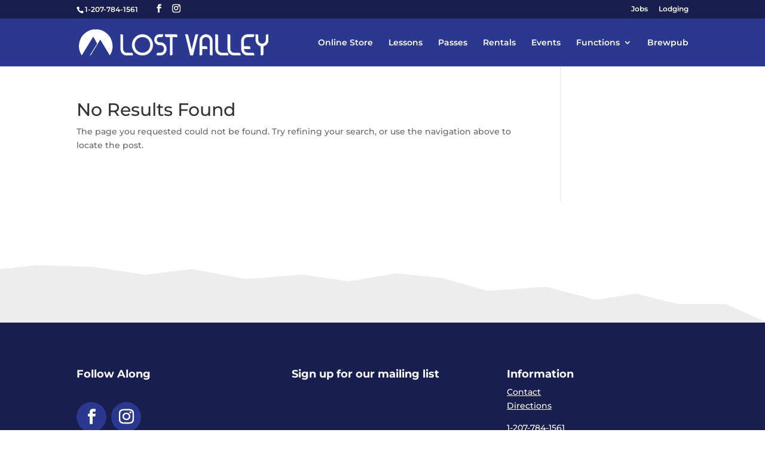

--- FILE ---
content_type: text/css
request_url: https://www.lostvalleyski.com/wp-content/plugins/loat-valley-snocountry/assets/css/lvs-core.css
body_size: -15
content:

/*--------------------------- 
Add Plugin Front-End CSS here 
---------------------------*/

--- FILE ---
content_type: image/svg+xml
request_url: https://www.lostvalleyski.com/wp-content/uploads/2023/03/Lost-Valley-Ski-Logo.svg
body_size: 2708
content:
<?xml version="1.0" encoding="UTF-8"?>
<svg xmlns="http://www.w3.org/2000/svg" width="264" height="36" viewBox="0 0 264 36">
  <g fill="#FFF" fill-rule="nonzero">
    <path d="M23.51 0C14.824-.003 6.845 4.704 2.761 12.24A22.78 22.78 0 003.997 36l16.038-25.872 5.332 9.527L15.235 36h1.126l13.404-21.769L43.003 36a22.78 22.78 0 001.235-23.76C40.154 4.704 32.175-.003 23.491 0h.018z"></path>
    <path stroke="#FFF" stroke-width=".25" d="M58 7h1.77a1.69 1.69 0 011.2.58c.21.24.35.542.4.865.028.152.04.306.036.46V27.07a5.478 5.478 0 001.675 3.953 4.902 4.902 0 003.41 1.384h6.738c.7-.03 1.347.39 1.635 1.063.086.217.132.449.136.684V36h-8.604a8.149 8.149 0 01-4.224-1.229 13.336 13.336 0 01-1.217-.924 9.037 9.037 0 01-.99-1.082 8.165 8.165 0 01-.733-1.043A9.15 9.15 0 0158 27.13V7zm30.316 0h.34a14.56 14.56 0 014.866.881c.664.251 1.31.547 1.935.886.688.385 1.346.82 1.97 1.303a13.56 13.56 0 012.23 2.15c.334.394.643.81.924 1.244.54.809.997 1.669 1.366 2.567.267.654.49 1.324.666 2.007a14.79 14.79 0 01.387 3.294v.34a14.496 14.496 0 01-.886 4.86 16.11 16.11 0 01-.883 1.933 16.237 16.237 0 01-1.308 1.968 13.829 13.829 0 01-2.152 2.231c-.394.332-.809.64-1.242.92a14.64 14.64 0 01-2.574 1.364c-.653.268-1.324.49-2.009.665A14.807 14.807 0 0188.65 36h-.34a14.554 14.554 0 01-4.866-.885 14.324 14.324 0 01-3.89-2.177 13.758 13.758 0 01-2.23-2.146 12.76 12.76 0 01-.923-1.245 14.821 14.821 0 01-1.347-2.574 15.372 15.372 0 01-.666-2.007A14.746 14.746 0 0174 21.672v-.332c.014-1.659.313-3.302.882-4.86.251-.664.547-1.31.887-1.933.385-.687.821-1.345 1.304-1.968.32-.413.663-.808 1.026-1.183a15.042 15.042 0 013.556-2.706 15.02 15.02 0 011.405-.642A13.11 13.11 0 0185 7.42 14.102 14.102 0 0188.315 7zM77.565 21.452v.1a10.879 10.879 0 001.687 5.8c.344.532.732 1.036 1.161 1.503.269.301.558.583.867.843a10.845 10.845 0 007.152 2.71h.1a10.872 10.872 0 005.806-1.685 10.979 10.979 0 002.357-2.038c.35-.398.672-.82.964-1.264a10.817 10.817 0 001.75-5.884v-.1a10.82 10.82 0 00-1.688-5.8 11.553 11.553 0 00-1.161-1.508 9.582 9.582 0 00-.863-.843 10.845 10.845 0 00-7.156-2.71h-.101a10.884 10.884 0 00-5.805 1.686 11.35 11.35 0 00-1.506 1.16 8.626 8.626 0 00-.844.862 10.784 10.784 0 00-2.709 7.144l-.011.024zM111.851 7h5.203v1.785c.01.581-.254 1.13-.705 1.465a1.68 1.68 0 01-1.068.34h-3.375a3.413 3.413 0 00-2.364.986 3.796 3.796 0 00-1.142 2.674v.143a3.85 3.85 0 00.628 2.064c.262.383.585.717.955.985a3.43 3.43 0 001.923.622h1.45a8.259 8.259 0 014.04.982c.264.147.569.336.914.564.264.201.547.43.837.68.367.387.661.692.84.905.317.395.594.822.83 1.275A9.147 9.147 0 01122 26.926v.205a9.132 9.132 0 01-1.124 4.351 8.22 8.22 0 01-.914 1.388c-.321.377-.666.732-1.032 1.062a8.815 8.815 0 01-1.237.9A8.004 8.004 0 01113.592 36l-5.192.001v-1.809c0-.59.274-1.145.734-1.484a1.768 1.768 0 011.032-.301h3.334a4.94 4.94 0 003.305-1.283c.26-.223.497-.473.708-.746a5.488 5.488 0 001.102-3.312v-.062a5.695 5.695 0 00-1.66-3.95 5.108 5.108 0 00-1.81-1.105 4.114 4.114 0 00-1.182-.259 7.676 7.676 0 00-.82-.023h-1.259a6.55 6.55 0 01-3.47-1.024 7.326 7.326 0 01-2.915-3.59 7.319 7.319 0 01-.499-2.609v-.24a7.385 7.385 0 012.508-5.499 7.36 7.36 0 01.896-.68A6.686 6.686 0 01111.85 7zm8.164 0h15.331c.627.018 1.192.404 1.464 1.001.108.224.166.471.168.723L137 10.59h-6.799v23.6a1.786 1.786 0 01-.779 1.527 1.623 1.623 0 01-.874.282h-1.75V10.59h-5.012c-.702.04-1.354-.383-1.636-1.062a1.8 1.8 0 01-.15-.684L120.015 7zm30.377 0a1.763 1.763 0 011.45.863c.092.148.16.31.2.48l4.954 19.932c3.305-13.29 4.97-19.98 4.997-20.07a1.85 1.85 0 01.927-1.047c.217-.094.448-.147.684-.158h2.377l.019.02L158.79 36h-3.606L148 7h2.392zm26.49 0h.224a8.994 8.994 0 014.445 1.225c.455.273.888.582 1.293.924.39.327.747.69 1.07 1.082.277.333.535.681.773 1.043A8.867 8.867 0 01186 15.872V36h-1.874a1.774 1.774 0 01-1.274-.581 1.806 1.806 0 01-.441-.863 1.988 1.988 0 01-.043-.462V15.93a5.372 5.372 0 00-1.088-3.23 8.292 8.292 0 00-.646-.702 5.775 5.775 0 00-1.332-.885 5.336 5.336 0 00-2.323-.52h-.02a5.337 5.337 0 00-3.484 1.282 5.67 5.67 0 00-.748.77 5.273 5.273 0 00-1.161 3.27v7.532h5.448a1.76 1.76 0 011.25.543c.333.35.514.818.503 1.301l.024 1.748h-7.194v7.043c.02.46-.131.912-.426 1.267a1.736 1.736 0 01-.93.582 1.362 1.362 0 01-.386.057H168V15.872a8.731 8.731 0 011.162-4.363 9.28 9.28 0 01.967-1.367 9.06 9.06 0 015.068-3.007A9.94 9.94 0 01176.883 7zm13.138 0h1.87c.484.017.94.226 1.266.581.222.241.37.54.425.863.03.152.043.307.038.462V27.07a5.3 5.3 0 001.108 3.23 5.335 5.335 0 004.264 2.106l7.118.001a1.82 1.82 0 011.729 1.067 1.9 1.9 0 01.139.681L208 36h-9.11a8.942 8.942 0 01-4.457-1.225c-.447-.28-.877-.588-1.288-.92a9.597 9.597 0 01-1.046-1.086 7.968 7.968 0 01-.772-1.043A8.805 8.805 0 01190 27.132L190.02 7zm16.988 0h1.872c.485.017.943.227 1.272.581.219.237.365.531.422.848.032.151.046.307.042.462v18.18a5.288 5.288 0 001.106 3.23 5.37 5.37 0 004.274 2.106h7.128c.743-.03 1.43.392 1.737 1.067a1.9 1.9 0 01.139.681V36h-9.104a9.003 9.003 0 01-4.456-1.225c-.448-.28-.878-.587-1.288-.92a9.26 9.26 0 01-1.048-1.086 7.97 7.97 0 01-.774-1.043 8.751 8.751 0 01-1.33-4.594L207.008 7zm27.884 0h9.104v1.846c-.014.49-.226.955-.587 1.288-.36.302-.817.466-1.287.463h-7.13a5.418 5.418 0 00-3.505 1.303 5.87 5.87 0 00-.745.77 5.338 5.338 0 00-1.129 3.273v7.521h7.25a1.71 1.71 0 011.09.42c.402.332.638.824.645 1.346v1.83h-8.985a5.304 5.304 0 001.11 3.235 5.344 5.344 0 004.27 2.109h7.133a1.82 1.82 0 011.731 1.067c.09.217.138.448.143.683V36h-9.108a8.959 8.959 0 01-4.452-1.226c-.448-.281-.88-.589-1.29-.921a9.054 9.054 0 01-1.067-1.087 12.46 12.46 0 01-.773-1.045 8.896 8.896 0 01-1.31-4.599v-11.24a8.769 8.769 0 011.198-4.368c.27-.491.593-.95.966-1.368a10.1 10.1 0 011.086-1.084c.41-.337.849-.64 1.31-.906a8.99 8.99 0 011.132-.535 8.884 8.884 0 013.2-.621zM246 7h1.874c.483.017.94.226 1.267.581.222.241.37.54.425.863.03.152.043.307.039.462v5.618a5.265 5.265 0 001.159 3.312c.275.332.585.636.923.905a5.293 5.293 0 003.265 1.124h.058a5.343 5.343 0 003.303-1.155c.368-.28.693-.613.966-.986a4.25 4.25 0 00.483-.739 5.43 5.43 0 00.606-2.472V8.906c-.011-.46.156-.907.468-1.248.229-.287.547-.491.904-.581.125-.038.255-.058.386-.062H264v7.625a8.92 8.92 0 01-.807 3.616 8.544 8.544 0 01-.966 1.567 8.712 8.712 0 01-2.253 2.13c-.46.32-.953.589-1.472.8-.42.18-.855.328-1.298.443l-.386.081v10.917a1.79 1.79 0 01-1.75 1.806h-1.855V23.293a9.064 9.064 0 01-1.128-.3 9.175 9.175 0 01-2.96-1.707 8.485 8.485 0 01-.965-.986 9.737 9.737 0 01-1.492-2.425 8.962 8.962 0 01-.645-3.235L246 7z"></path>
  </g>
</svg>
